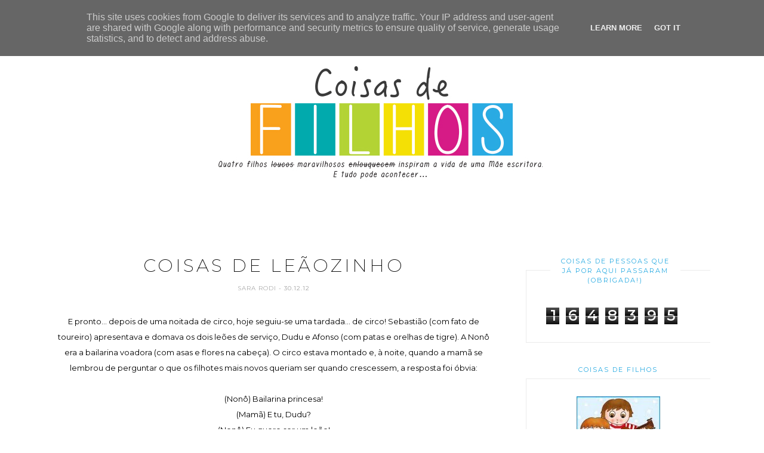

--- FILE ---
content_type: text/html; charset=UTF-8
request_url: http://www.coisasdefilhos.pt/b/stats?style=BLACK_TRANSPARENT&timeRange=ALL_TIME&token=APq4FmBmhHTJu9TFRKDvPlHc3WJGJf2ctgeV8Mek8l26F5PFoDhf1Wyp4SlPX2PM7aAvzawrcn19b7cfxga8OprjgJsR6DlqxA
body_size: 255
content:
{"total":1648395,"sparklineOptions":{"backgroundColor":{"fillOpacity":0.1,"fill":"#000000"},"series":[{"areaOpacity":0.3,"color":"#202020"}]},"sparklineData":[[0,5],[1,13],[2,3],[3,8],[4,2],[5,8],[6,2],[7,13],[8,3],[9,12],[10,3],[11,5],[12,12],[13,8],[14,9],[15,15],[16,53],[17,93],[18,59],[19,41],[20,100],[21,68],[22,25],[23,16],[24,13],[25,7],[26,16],[27,7],[28,5],[29,1]],"nextTickMs":116129}